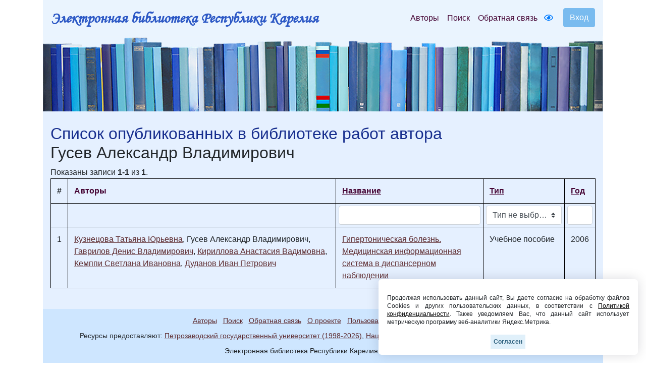

--- FILE ---
content_type: text/html; charset=UTF-8
request_url: https://elibrary.petrsu.ru/authors/9765
body_size: 13791
content:
    <!DOCTYPE html>
    <html lang="ru-RU" class="h-100">
    <head>
        <link rel="shortcut icon" href="/img/favicon.ico?v=2" type="image/x-icon" />
        <meta charset="UTF-8">
        <meta name="viewport" content="width=device-width, initial-scale=1, shrink-to-fit=no">
                <title>Список опубликованных в библиотеке работ автора :: Электронная библиотека РК</title>
        <meta name="csrf-param" content="_csrf-frontend">
<meta name="csrf-token" content="PJfnWZWb5G8BBs1g1RrXitkyqjtJMBRMcBslORI1FChOpKNtp8i1P29ljFmEVr-zvmrjTyR7e3oKemMJdlB2cQ==">

<link href="/assets/27535d64/css/bootstrap.css" rel="stylesheet">
<link href="/css/site.css?t=64" rel="stylesheet">
<link href="/js/bootstrap-multiselect-master/dist/css/bootstrap-multiselect.css" rel="stylesheet">
<link href="/css/site.min.css?v=39" rel="stylesheet">
<link href="/js/wow_book/wow_book.css" rel="stylesheet">
<script src="https://use.fontawesome.com/releases/v5.15.1/js/all.js" defer crossorigin="anonymous"></script>        <meta charset="utf-8">
    </head>

    <body class="d-flex flex-column h-100">
    
        <div class="b-example-divider"></div>
            <header>
                <div class="container">
                    <nav class="navbar navbar-expand-lg navbar-light" style="background-color: #eaf4fe;">
                        <div class="d-none d-md-block">
                            <b> <a class="navbar-brand label-elib-head" href="/"> <span class="header-elib-color">Электронная библиотека Республики Карелия</span></a></b>
                        </div>
                        <div class="d-block d-md-none nav-height">
                           <b><a class="navbar-brand label-elib" href="/"><span class="header-elib-color">Электронная библиотека<br> Республики Карелия</span></a></b>
                        </div>
                        <div class="d-lg-none nav-height tools">
                            <a href="/special/" title="Версия для слабовидящих" style="text-decoration: none"><i class="fa-1x far fa-eye"></i> </a>                        </div>
                        <button class="navbar-toggler"
                                type="button"
                                data-toggle="collapse"
                                data-target="#navbarNav"
                                aria-controls="navbarNav"
                                aria-expanded="false"
                                aria-label="Toggle navigation">
                            <span class="navbar-toggler-icon"></span>
                        </button>
                        <div class="collapse navbar-collapse" id="navbarNav">
                            <ul class="navbar-nav ml-auto">

                                <li class="nav-item">
                                    <a class="nav-link" style="color:#470736" href="/authors">Авторы</a>
                                </li>
                                <li class="nav-item">
                                    <a class="nav-link" style="color:#470736" href="/search">Поиск</a>
                                </li>
                                <li class="nav-item d-lg-none d-xl-block">
                                    <a class="nav-link" style="color:#470736" href="/feedback">Обратная связь</a>
                                </li>
                                <div class="d-none d-lg-block tools">
                                    <li class="nav-item" style="padding-top: 8px; padding-right: 5px; padding-left: 5px;">
                                        <a href="/special/" title="Версия для слабовидящих" style="text-decoration: none"><i class="fa-1x far fa-eye"></i> </a>                                    </li>
                                </div>
                                <div class="btn-group btn-group-login" role="group">
                                                                            <a href="/login">
                                            <button id="btnGroupDrop1" type="button" class="btn btn-login-dr"  aria-haspopup="true" >
                                                Вход
                                            </button>
                                        </a>
                                                                    </div>
                            </ul>
                        </div>
                    </nav>

                    <div class="d-none d-xl-block" style="text-align: center;">
                        <div class="container" style="background-image: url('/img/tit9.jpg'); padding-top:150px;">
                        </div>
                    </div>

                    <div class="d-block d-sm-block d-md-block d-xl-none" style="text-align: center;">
                        <div class="container" style="background-image: url('/img/tit9.jpg'); padding-top:150px;">
                        </div>
                    </div>
                    
                </div>
            </header>

            <main role="main">
                <style>
    .filters td {
        padding: 0.3rem !important;
    }
    @media (max-width: 767px) {
        .multiselect-container .multiselect-option.dropdown-item {
            width: 60%!important;
        }
        .btn-group .multiselect-container .dropdown-menu {
            width: 220px!important;
        }
    }
</style>
<div class="authors-show">
    <div class="container">
        <div class="container body" style="padding-top: 25px; padding-bottom: 25px;">
            <h2><span class="header-color">Список опубликованных в библиотеке работ автора</span><br>Гусев Александр Владимирович</h2>
            <div id="w0" class="table-responsive"><div class="summary">Показаны записи <b>1-1</b> из <b>1</b>.</div>
<table class="table my-table-bordered"><thead>
<tr><th>#</th><th class="color-header-options">Авторы</th><th class="color-header-options"><a href="/authors/9765?sort=NAME" data-sort="NAME">Название</a></th><th class="color-header-options"><a href="/authors/9765?sort=TYPE_FOR_SITE" data-sort="TYPE_FOR_SITE">Тип</a></th><th class="color-header-options"><a href="/authors/9765?sort=YEAR_" data-sort="YEAR_">Год</a></th></tr><tr id="w0-filters" class="filters"><td>&nbsp;</td><td>&nbsp;</td><td><input type="text" class="form-control" name="AuthorsSearch[NAME]"></td><td><input type="hidden" name="AuthorsSearch[TYPE_FOR_SITE]" value=""><select id="authorssearch-type_for_site" name="AuthorsSearch[TYPE_FOR_SITE][]" multiple size="4">
<option value="Учебное пособие">Учебное пособие</option>
</select></td><td><input type="text" class="form-control" name="AuthorsSearch[YEAR_]"></td></tr>
</thead>
<tbody>
<tr data-key="17149"><td>1</td><td><a class="color-link" href="/authors/1226" style="text-decoration: underline;">Кузнецова Татьяна Юрьевна</a>, Гусев Александр Владимирович, <a class="color-link" href="/authors/9766" style="text-decoration: underline;">Гаврилов Денис Владимирович</a>, <a class="color-link" href="/authors/9767" style="text-decoration: underline;">Кириллова Анастасия Вадимовна</a>, <a class="color-link" href="/authors/9768" style="text-decoration: underline;">Кемппи Светлана Ивановна</a>, <a class="color-link" href="/authors/1306" style="text-decoration: underline;">Дуданов Иван Петрович</a></td><td><a class="color-link" href="/books/17149" style="text-decoration: underline;" target="_blank">Гипертоническая болезнь. Медицинская информационная система в диспансерном наблюдении</a></td><td>Учебное пособие</td><td>2006</td></tr>
</tbody></table>
<nav id="w1"></nav></div>        </div>
    </div>
</div>
            </main>
            <div class="container">
                <footer class="row row-cols-3 py-0 my-0 mr-0 ml-0 directory">
                    <div class="col-12" style="line-height: 13px;">
                        <p class="text-center pt-3">
                            <span style="font-size: 14px;" >
                                <a class="pr-2 color-link" href="/authors">Авторы</a>
                                <a class="pr-2 color-link" href="/search">Поиск</a>
                                <a class="pr-2 color-link" href="/feedback">Обратная связь</a>
                                <a class="pr-2 color-link" href="/about">О проекте</a>
                                <a class="pr-2 color-link" href="/agreement">Пользовательское соглашение</a>
                            </span>
                        </p>
                        <p class="text-center">
                            <span style="font-size: 14px;">Ресурсы предоставляют:
                                <a class="color-link" href="https://petrsu.ru" target="_blank">Петрозаводский государственный университет (1998-2026)</a>,
                                <a class="color-link" href="http://library.karelia.ru" target="_blank">Национальная библиотека Республики Карелия (1998-2026)</a><br>
                               <!-- <a class="color-link" href="http://ethnomap.karelia.ru" target="_blank">"Фольклорно-литературное наследие Русского Севера"</a>-->
                            </span>
                        </p>
                        <p class="text-center">
                            <span style="font-size: 14px;">
                                Электронная библиотека Республики Карелия &copy; 1998-2026                            </span>
                        </p>
                        <p class="text-center">
                            <span style="font-size: 14px;">
                                Программно-техническое сопровождение: <a class="color-link" target="_blank" href="https://petrsu.ru">Петрозаводский государственный университет</a>
                            </span>
                        </p>
                        <p class="text-center">
                            <span style="font-size: 14px;">
                                <a class="color-link" target="_blank" href="https://petrsu.ru/page/aggr/politika-konfidentsialnosti">Политика конфиденциальности</a>
                            </span>
                        </p>
                    </div>
                    <div class="fixed-cookie">
                        <div id="cookiePopup" class="hideAgree">
                            <p>
                                Продолжая использовать данный сайт, Вы даете согласие на обработку файлов Cookies и других пользовательских данных,
                                в соответствии с <a target="_blank" href="https://petrsu.ru/legal">Политикой конфиденциальности</a>. Также уведомляем Вас,
                                что данный сайт использует метрическую программу веб-аналитики Яндекс.Метрика.
                            </p>
                            <button id="acceptCookie">Согласен</button>
                        </div>
                    </div>
                </footer>
            </div>
            <script src="/assets/1508a405/jquery.js"></script>
<script src="/js/bootstrap-multiselect-master/dist/js/bootstrap-multiselect.js"></script>
<script src="/assets/8e22357d/yii.js"></script>
<script src="/assets/8e22357d/yii.gridView.js"></script>
<script src="/assets/27535d64/js/bootstrap.bundle.js"></script>
<script src="/js/audiojs-master/audiojs/audio.js"></script>
<script src="/js/wow_book/pdf.combined.min.js"></script>
<script src="/js/wow_book/wow_book.min.js"></script>
<script src="/js/site.js?v=2"></script>
<script>$(document).ready(function(){ $('#authorssearch-type_for_site').multiselect({nonSelectedText: 'Тип не выбран', buttonContainer: '<div class="btn-group" />', nSelectedText : 'Выбрано', buttonWidth : '150px',  maxHeight: 200})});</script>
<script>jQuery(function ($) {
jQuery('#w0').yiiGridView({"filterUrl":"\/authors\/9765","filterSelector":"#w0-filters input, #w0-filters select","filterOnFocusOut":true});
});</script>        <!-- Yandex.Metrika counter -->
        <script type="text/javascript" >
            (function(m,e,t,r,i,k,a){m[i]=m[i]||function(){(m[i].a=m[i].a||[]).push(arguments)};
                m[i].l=1*new Date();
                for (var j = 0; j < document.scripts.length; j++) {if (document.scripts[j].src === r) { return; }}
                k=e.createElement(t),a=e.getElementsByTagName(t)[0],k.async=1,k.src=r,a.parentNode.insertBefore(k,a)})
            (window, document, "script", "https://mc.yandex.ru/metrika/tag.js", "ym");

            ym(38071365, "init", {
                clickmap:true,
                trackLinks:true,
                accurateTrackBounce:true,
                webvisor:true
            });
        </script>
        <noscript><div><img src="https://mc.yandex.ru/watch/38071365" style="position:absolute; left:-9999px;" alt="" /></div></noscript>
        <!-- /Yandex.Metrika counter -->
    </body>
    </html>
